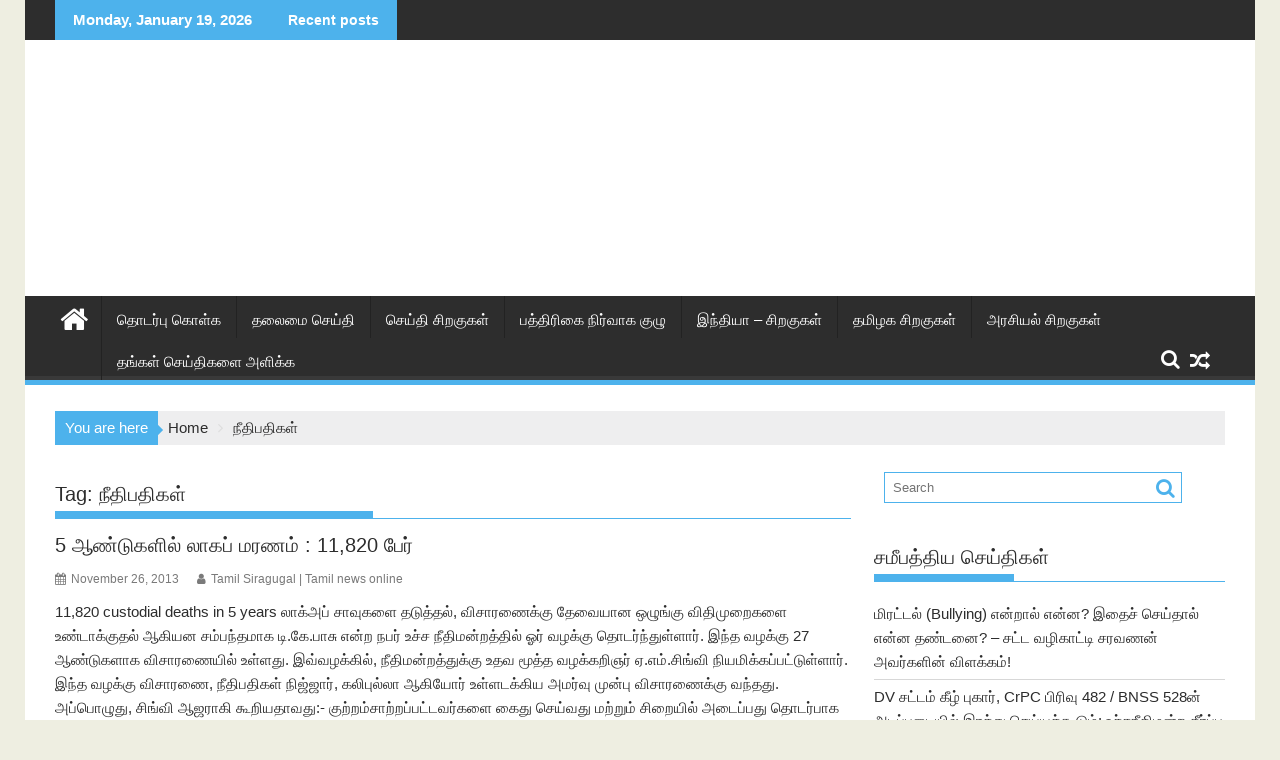

--- FILE ---
content_type: text/html; charset=UTF-8
request_url: https://www.tamilsiragugal.com/news-Blog/%E0%AE%A8%E0%AF%80%E0%AE%A4%E0%AE%BF%E0%AE%AA%E0%AE%A4%E0%AE%BF%E0%AE%95%E0%AE%B3%E0%AF%8D
body_size: 18777
content:
<!DOCTYPE html><html lang="en-US"><head><script data-no-optimize="1">var litespeed_docref=sessionStorage.getItem("litespeed_docref");litespeed_docref&&(Object.defineProperty(document,"referrer",{get:function(){return litespeed_docref}}),sessionStorage.removeItem("litespeed_docref"));</script> <meta charset="UTF-8"><meta name="viewport" content="width=device-width, initial-scale=1"><link rel="profile" href="http://gmpg.org/xfn/11"><link rel="pingback" href="https://www.tamilsiragugal.com/xmlrpc.php"><meta name='robots' content='index, follow, max-image-preview:large, max-snippet:-1, max-video-preview:-1' /><title>நீதிபதிகள் | Tamil Siragugal: Tamil News blog | தமிழ் செய்தி சிறகுகள்</title><link rel="canonical" href="https://www.tamilsiragugal.com/news-Blog/நீதிபதிகள்" /><meta property="og:locale" content="en_US" /><meta property="og:type" content="article" /><meta property="og:title" content="நீதிபதிகள் | Tamil Siragugal: Tamil News blog | தமிழ் செய்தி சிறகுகள்" /><meta property="og:url" content="https://www.tamilsiragugal.com/news-Blog/நீதிபதிகள்" /><meta property="og:site_name" content="Tamil Siragugal: Tamil News blog | தமிழ் செய்தி சிறகுகள்" /><meta name="twitter:card" content="summary_large_image" /><meta name="twitter:site" content="@tamilsiragugal" /> <script type="application/ld+json" class="yoast-schema-graph">{"@context":"https://schema.org","@graph":[{"@type":"CollectionPage","@id":"https://www.tamilsiragugal.com/news-Blog/%e0%ae%a8%e0%af%80%e0%ae%a4%e0%ae%bf%e0%ae%aa%e0%ae%a4%e0%ae%bf%e0%ae%95%e0%ae%b3%e0%af%8d","url":"https://www.tamilsiragugal.com/news-Blog/%e0%ae%a8%e0%af%80%e0%ae%a4%e0%ae%bf%e0%ae%aa%e0%ae%a4%e0%ae%bf%e0%ae%95%e0%ae%b3%e0%af%8d","name":"நீதிபதிகள் | Tamil Siragugal: Tamil News blog | தமிழ் செய்தி சிறகுகள்","isPartOf":{"@id":"https://www.tamilsiragugal.com/#website"},"breadcrumb":{"@id":"https://www.tamilsiragugal.com/news-Blog/%e0%ae%a8%e0%af%80%e0%ae%a4%e0%ae%bf%e0%ae%aa%e0%ae%a4%e0%ae%bf%e0%ae%95%e0%ae%b3%e0%af%8d#breadcrumb"},"inLanguage":"en-US"},{"@type":"BreadcrumbList","@id":"https://www.tamilsiragugal.com/news-Blog/%e0%ae%a8%e0%af%80%e0%ae%a4%e0%ae%bf%e0%ae%aa%e0%ae%a4%e0%ae%bf%e0%ae%95%e0%ae%b3%e0%af%8d#breadcrumb","itemListElement":[{"@type":"ListItem","position":1,"name":"இன்றைய தமிழ் செய்திகள் | தமிழ் சிறகுகள் |","item":"https://www.tamilsiragugal.com/"},{"@type":"ListItem","position":2,"name":"நீதிபதிகள்"}]},{"@type":"WebSite","@id":"https://www.tamilsiragugal.com/#website","url":"https://www.tamilsiragugal.com/","name":"Tamil Siragugal: Tamil News blog | தமிழ் செய்தி சிறகுகள்","description":"Tamil News online daily, தற்போதைய தினசரி தமிழ் செய்தி சிறகுகள்","publisher":{"@id":"https://www.tamilsiragugal.com/#organization"},"potentialAction":[{"@type":"SearchAction","target":{"@type":"EntryPoint","urlTemplate":"https://www.tamilsiragugal.com/?s={search_term_string}"},"query-input":{"@type":"PropertyValueSpecification","valueRequired":true,"valueName":"search_term_string"}}],"inLanguage":"en-US"},{"@type":"Organization","@id":"https://www.tamilsiragugal.com/#organization","name":"Tamil Siragugal","url":"https://www.tamilsiragugal.com/","logo":{"@type":"ImageObject","inLanguage":"en-US","@id":"https://www.tamilsiragugal.com/#/schema/logo/image/","url":"https://i0.wp.com/www.tamilsiragugal.com/wp-content/uploads/2018/02/chiragugal1.jpg?fit=215%2C128&ssl=1","contentUrl":"https://i0.wp.com/www.tamilsiragugal.com/wp-content/uploads/2018/02/chiragugal1.jpg?fit=215%2C128&ssl=1","width":215,"height":128,"caption":"Tamil Siragugal"},"image":{"@id":"https://www.tamilsiragugal.com/#/schema/logo/image/"},"sameAs":["https://www.facebook.com/TamilSiragugal/","https://x.com/tamilsiragugal"]}]}</script> <link rel='dns-prefetch' href='//fonts.googleapis.com' /><link rel="alternate" type="application/rss+xml" title="Tamil Siragugal: Tamil News blog | தமிழ் செய்தி சிறகுகள் &raquo; Feed" href="https://www.tamilsiragugal.com/feed" /><link rel="alternate" type="application/rss+xml" title="Tamil Siragugal: Tamil News blog | தமிழ் செய்தி சிறகுகள் &raquo; Comments Feed" href="https://www.tamilsiragugal.com/comments/feed" /><link rel="alternate" type="application/rss+xml" title="Tamil Siragugal: Tamil News blog | தமிழ் செய்தி சிறகுகள் &raquo; நீதிபதிகள் Tag Feed" href="https://www.tamilsiragugal.com/news-Blog/%e0%ae%a8%e0%af%80%e0%ae%a4%e0%ae%bf%e0%ae%aa%e0%ae%a4%e0%ae%bf%e0%ae%95%e0%ae%b3%e0%af%8d/feed" /><style>.lazyload,
			.lazyloading {
				max-width: 100%;
			}</style><style id='wp-img-auto-sizes-contain-inline-css' type='text/css'>img:is([sizes=auto i],[sizes^="auto," i]){contain-intrinsic-size:3000px 1500px}
/*# sourceURL=wp-img-auto-sizes-contain-inline-css */</style><link data-optimized="2" rel="stylesheet" href="https://www.tamilsiragugal.com/wp-content/litespeed/css/9e5b16075f86fc5f7dd03ff3530203d4.css?ver=1f096" /><style id='wp-block-embed-inline-css' type='text/css'>.wp-block-embed.alignleft,.wp-block-embed.alignright,.wp-block[data-align=left]>[data-type="core/embed"],.wp-block[data-align=right]>[data-type="core/embed"]{max-width:360px;width:100%}.wp-block-embed.alignleft .wp-block-embed__wrapper,.wp-block-embed.alignright .wp-block-embed__wrapper,.wp-block[data-align=left]>[data-type="core/embed"] .wp-block-embed__wrapper,.wp-block[data-align=right]>[data-type="core/embed"] .wp-block-embed__wrapper{min-width:280px}.wp-block-cover .wp-block-embed{min-height:240px;min-width:320px}.wp-block-embed{overflow-wrap:break-word}.wp-block-embed :where(figcaption){margin-bottom:1em;margin-top:.5em}.wp-block-embed iframe{max-width:100%}.wp-block-embed__wrapper{position:relative}.wp-embed-responsive .wp-has-aspect-ratio .wp-block-embed__wrapper:before{content:"";display:block;padding-top:50%}.wp-embed-responsive .wp-has-aspect-ratio iframe{bottom:0;height:100%;left:0;position:absolute;right:0;top:0;width:100%}.wp-embed-responsive .wp-embed-aspect-21-9 .wp-block-embed__wrapper:before{padding-top:42.85%}.wp-embed-responsive .wp-embed-aspect-18-9 .wp-block-embed__wrapper:before{padding-top:50%}.wp-embed-responsive .wp-embed-aspect-16-9 .wp-block-embed__wrapper:before{padding-top:56.25%}.wp-embed-responsive .wp-embed-aspect-4-3 .wp-block-embed__wrapper:before{padding-top:75%}.wp-embed-responsive .wp-embed-aspect-1-1 .wp-block-embed__wrapper:before{padding-top:100%}.wp-embed-responsive .wp-embed-aspect-9-16 .wp-block-embed__wrapper:before{padding-top:177.77%}.wp-embed-responsive .wp-embed-aspect-1-2 .wp-block-embed__wrapper:before{padding-top:200%}
/*# sourceURL=https://www.tamilsiragugal.com/wp-includes/blocks/embed/style.min.css */</style><style id='wp-block-embed-theme-inline-css' type='text/css'>.wp-block-embed :where(figcaption){color:#555;font-size:13px;text-align:center}.is-dark-theme .wp-block-embed :where(figcaption){color:#ffffffa6}.wp-block-embed{margin:0 0 1em}
/*# sourceURL=https://www.tamilsiragugal.com/wp-includes/blocks/embed/theme.min.css */</style><style id='global-styles-inline-css' type='text/css'>:root{--wp--preset--aspect-ratio--square: 1;--wp--preset--aspect-ratio--4-3: 4/3;--wp--preset--aspect-ratio--3-4: 3/4;--wp--preset--aspect-ratio--3-2: 3/2;--wp--preset--aspect-ratio--2-3: 2/3;--wp--preset--aspect-ratio--16-9: 16/9;--wp--preset--aspect-ratio--9-16: 9/16;--wp--preset--color--black: #000000;--wp--preset--color--cyan-bluish-gray: #abb8c3;--wp--preset--color--white: #ffffff;--wp--preset--color--pale-pink: #f78da7;--wp--preset--color--vivid-red: #cf2e2e;--wp--preset--color--luminous-vivid-orange: #ff6900;--wp--preset--color--luminous-vivid-amber: #fcb900;--wp--preset--color--light-green-cyan: #7bdcb5;--wp--preset--color--vivid-green-cyan: #00d084;--wp--preset--color--pale-cyan-blue: #8ed1fc;--wp--preset--color--vivid-cyan-blue: #0693e3;--wp--preset--color--vivid-purple: #9b51e0;--wp--preset--gradient--vivid-cyan-blue-to-vivid-purple: linear-gradient(135deg,rgb(6,147,227) 0%,rgb(155,81,224) 100%);--wp--preset--gradient--light-green-cyan-to-vivid-green-cyan: linear-gradient(135deg,rgb(122,220,180) 0%,rgb(0,208,130) 100%);--wp--preset--gradient--luminous-vivid-amber-to-luminous-vivid-orange: linear-gradient(135deg,rgb(252,185,0) 0%,rgb(255,105,0) 100%);--wp--preset--gradient--luminous-vivid-orange-to-vivid-red: linear-gradient(135deg,rgb(255,105,0) 0%,rgb(207,46,46) 100%);--wp--preset--gradient--very-light-gray-to-cyan-bluish-gray: linear-gradient(135deg,rgb(238,238,238) 0%,rgb(169,184,195) 100%);--wp--preset--gradient--cool-to-warm-spectrum: linear-gradient(135deg,rgb(74,234,220) 0%,rgb(151,120,209) 20%,rgb(207,42,186) 40%,rgb(238,44,130) 60%,rgb(251,105,98) 80%,rgb(254,248,76) 100%);--wp--preset--gradient--blush-light-purple: linear-gradient(135deg,rgb(255,206,236) 0%,rgb(152,150,240) 100%);--wp--preset--gradient--blush-bordeaux: linear-gradient(135deg,rgb(254,205,165) 0%,rgb(254,45,45) 50%,rgb(107,0,62) 100%);--wp--preset--gradient--luminous-dusk: linear-gradient(135deg,rgb(255,203,112) 0%,rgb(199,81,192) 50%,rgb(65,88,208) 100%);--wp--preset--gradient--pale-ocean: linear-gradient(135deg,rgb(255,245,203) 0%,rgb(182,227,212) 50%,rgb(51,167,181) 100%);--wp--preset--gradient--electric-grass: linear-gradient(135deg,rgb(202,248,128) 0%,rgb(113,206,126) 100%);--wp--preset--gradient--midnight: linear-gradient(135deg,rgb(2,3,129) 0%,rgb(40,116,252) 100%);--wp--preset--font-size--small: 13px;--wp--preset--font-size--medium: 20px;--wp--preset--font-size--large: 36px;--wp--preset--font-size--x-large: 42px;--wp--preset--spacing--20: 0.44rem;--wp--preset--spacing--30: 0.67rem;--wp--preset--spacing--40: 1rem;--wp--preset--spacing--50: 1.5rem;--wp--preset--spacing--60: 2.25rem;--wp--preset--spacing--70: 3.38rem;--wp--preset--spacing--80: 5.06rem;--wp--preset--shadow--natural: 6px 6px 9px rgba(0, 0, 0, 0.2);--wp--preset--shadow--deep: 12px 12px 50px rgba(0, 0, 0, 0.4);--wp--preset--shadow--sharp: 6px 6px 0px rgba(0, 0, 0, 0.2);--wp--preset--shadow--outlined: 6px 6px 0px -3px rgb(255, 255, 255), 6px 6px rgb(0, 0, 0);--wp--preset--shadow--crisp: 6px 6px 0px rgb(0, 0, 0);}:where(.is-layout-flex){gap: 0.5em;}:where(.is-layout-grid){gap: 0.5em;}body .is-layout-flex{display: flex;}.is-layout-flex{flex-wrap: wrap;align-items: center;}.is-layout-flex > :is(*, div){margin: 0;}body .is-layout-grid{display: grid;}.is-layout-grid > :is(*, div){margin: 0;}:where(.wp-block-columns.is-layout-flex){gap: 2em;}:where(.wp-block-columns.is-layout-grid){gap: 2em;}:where(.wp-block-post-template.is-layout-flex){gap: 1.25em;}:where(.wp-block-post-template.is-layout-grid){gap: 1.25em;}.has-black-color{color: var(--wp--preset--color--black) !important;}.has-cyan-bluish-gray-color{color: var(--wp--preset--color--cyan-bluish-gray) !important;}.has-white-color{color: var(--wp--preset--color--white) !important;}.has-pale-pink-color{color: var(--wp--preset--color--pale-pink) !important;}.has-vivid-red-color{color: var(--wp--preset--color--vivid-red) !important;}.has-luminous-vivid-orange-color{color: var(--wp--preset--color--luminous-vivid-orange) !important;}.has-luminous-vivid-amber-color{color: var(--wp--preset--color--luminous-vivid-amber) !important;}.has-light-green-cyan-color{color: var(--wp--preset--color--light-green-cyan) !important;}.has-vivid-green-cyan-color{color: var(--wp--preset--color--vivid-green-cyan) !important;}.has-pale-cyan-blue-color{color: var(--wp--preset--color--pale-cyan-blue) !important;}.has-vivid-cyan-blue-color{color: var(--wp--preset--color--vivid-cyan-blue) !important;}.has-vivid-purple-color{color: var(--wp--preset--color--vivid-purple) !important;}.has-black-background-color{background-color: var(--wp--preset--color--black) !important;}.has-cyan-bluish-gray-background-color{background-color: var(--wp--preset--color--cyan-bluish-gray) !important;}.has-white-background-color{background-color: var(--wp--preset--color--white) !important;}.has-pale-pink-background-color{background-color: var(--wp--preset--color--pale-pink) !important;}.has-vivid-red-background-color{background-color: var(--wp--preset--color--vivid-red) !important;}.has-luminous-vivid-orange-background-color{background-color: var(--wp--preset--color--luminous-vivid-orange) !important;}.has-luminous-vivid-amber-background-color{background-color: var(--wp--preset--color--luminous-vivid-amber) !important;}.has-light-green-cyan-background-color{background-color: var(--wp--preset--color--light-green-cyan) !important;}.has-vivid-green-cyan-background-color{background-color: var(--wp--preset--color--vivid-green-cyan) !important;}.has-pale-cyan-blue-background-color{background-color: var(--wp--preset--color--pale-cyan-blue) !important;}.has-vivid-cyan-blue-background-color{background-color: var(--wp--preset--color--vivid-cyan-blue) !important;}.has-vivid-purple-background-color{background-color: var(--wp--preset--color--vivid-purple) !important;}.has-black-border-color{border-color: var(--wp--preset--color--black) !important;}.has-cyan-bluish-gray-border-color{border-color: var(--wp--preset--color--cyan-bluish-gray) !important;}.has-white-border-color{border-color: var(--wp--preset--color--white) !important;}.has-pale-pink-border-color{border-color: var(--wp--preset--color--pale-pink) !important;}.has-vivid-red-border-color{border-color: var(--wp--preset--color--vivid-red) !important;}.has-luminous-vivid-orange-border-color{border-color: var(--wp--preset--color--luminous-vivid-orange) !important;}.has-luminous-vivid-amber-border-color{border-color: var(--wp--preset--color--luminous-vivid-amber) !important;}.has-light-green-cyan-border-color{border-color: var(--wp--preset--color--light-green-cyan) !important;}.has-vivid-green-cyan-border-color{border-color: var(--wp--preset--color--vivid-green-cyan) !important;}.has-pale-cyan-blue-border-color{border-color: var(--wp--preset--color--pale-cyan-blue) !important;}.has-vivid-cyan-blue-border-color{border-color: var(--wp--preset--color--vivid-cyan-blue) !important;}.has-vivid-purple-border-color{border-color: var(--wp--preset--color--vivid-purple) !important;}.has-vivid-cyan-blue-to-vivid-purple-gradient-background{background: var(--wp--preset--gradient--vivid-cyan-blue-to-vivid-purple) !important;}.has-light-green-cyan-to-vivid-green-cyan-gradient-background{background: var(--wp--preset--gradient--light-green-cyan-to-vivid-green-cyan) !important;}.has-luminous-vivid-amber-to-luminous-vivid-orange-gradient-background{background: var(--wp--preset--gradient--luminous-vivid-amber-to-luminous-vivid-orange) !important;}.has-luminous-vivid-orange-to-vivid-red-gradient-background{background: var(--wp--preset--gradient--luminous-vivid-orange-to-vivid-red) !important;}.has-very-light-gray-to-cyan-bluish-gray-gradient-background{background: var(--wp--preset--gradient--very-light-gray-to-cyan-bluish-gray) !important;}.has-cool-to-warm-spectrum-gradient-background{background: var(--wp--preset--gradient--cool-to-warm-spectrum) !important;}.has-blush-light-purple-gradient-background{background: var(--wp--preset--gradient--blush-light-purple) !important;}.has-blush-bordeaux-gradient-background{background: var(--wp--preset--gradient--blush-bordeaux) !important;}.has-luminous-dusk-gradient-background{background: var(--wp--preset--gradient--luminous-dusk) !important;}.has-pale-ocean-gradient-background{background: var(--wp--preset--gradient--pale-ocean) !important;}.has-electric-grass-gradient-background{background: var(--wp--preset--gradient--electric-grass) !important;}.has-midnight-gradient-background{background: var(--wp--preset--gradient--midnight) !important;}.has-small-font-size{font-size: var(--wp--preset--font-size--small) !important;}.has-medium-font-size{font-size: var(--wp--preset--font-size--medium) !important;}.has-large-font-size{font-size: var(--wp--preset--font-size--large) !important;}.has-x-large-font-size{font-size: var(--wp--preset--font-size--x-large) !important;}
/*# sourceURL=global-styles-inline-css */</style><style id='classic-theme-styles-inline-css' type='text/css'>/*! This file is auto-generated */
.wp-block-button__link{color:#fff;background-color:#32373c;border-radius:9999px;box-shadow:none;text-decoration:none;padding:calc(.667em + 2px) calc(1.333em + 2px);font-size:1.125em}.wp-block-file__button{background:#32373c;color:#fff;text-decoration:none}
/*# sourceURL=/wp-includes/css/classic-themes.min.css */</style><style id='supermag-style-inline-css' type='text/css'>mark,
            .comment-form .form-submit input,
            .read-more,
            .bn-title,
            .home-icon.front_page_on,
            .header-wrapper .menu li:hover > a,
            .header-wrapper .menu > li.current-menu-item a,
            .header-wrapper .menu > li.current-menu-parent a,
            .header-wrapper .menu > li.current_page_parent a,
            .header-wrapper .menu > li.current_page_ancestor a,
            .header-wrapper .menu > li.current-menu-item > a:before,
            .header-wrapper .menu > li.current-menu-parent > a:before,
            .header-wrapper .menu > li.current_page_parent > a:before,
            .header-wrapper .menu > li.current_page_ancestor > a:before,
            .header-wrapper .main-navigation ul ul.sub-menu li:hover > a,
            .header-wrapper .main-navigation ul ul.children li:hover > a,
            .slider-section .cat-links a,
            .featured-desc .below-entry-meta .cat-links a,
            #calendar_wrap #wp-calendar #today,
            #calendar_wrap #wp-calendar #today a,
            .wpcf7-form input.wpcf7-submit:hover,
            .breadcrumb{
                background: #4db2ec;
            }
        
            a:hover,
            .screen-reader-text:focus,
            .bn-content a:hover,
            .socials a:hover,
            .site-title a,
            .search-block input#menu-search,
            .widget_search input#s,
            .search-block #searchsubmit,
            .widget_search #searchsubmit,
            .footer-sidebar .featured-desc .above-entry-meta a:hover,
            .slider-section .slide-title:hover,
            .besides-slider .post-title a:hover,
            .slider-feature-wrap a:hover,
            .slider-section .bx-controls-direction a,
            .besides-slider .beside-post:hover .beside-caption,
            .besides-slider .beside-post:hover .beside-caption a:hover,
            .featured-desc .above-entry-meta span:hover,
            .posted-on a:hover,
            .cat-links a:hover,
            .comments-link a:hover,
            .edit-link a:hover,
            .tags-links a:hover,
            .byline a:hover,
            .nav-links a:hover,
            #supermag-breadcrumbs a:hover,
            .wpcf7-form input.wpcf7-submit,
             .woocommerce nav.woocommerce-pagination ul li a:focus, 
             .woocommerce nav.woocommerce-pagination ul li a:hover, 
             .woocommerce nav.woocommerce-pagination ul li span.current{
                color: #4db2ec;
            }
            .search-block input#menu-search,
            .widget_search input#s,
            .tagcloud a{
                border: 1px solid #4db2ec;
            }
            .footer-wrapper .border,
            .nav-links .nav-previous a:hover,
            .nav-links .nav-next a:hover{
                border-top: 1px solid #4db2ec;
            }
             .besides-slider .beside-post{
                border-bottom: 3px solid #4db2ec;
            }
            .widget-title,
            .footer-wrapper,
            .page-header .page-title,
            .single .entry-header .entry-title,
            .page .entry-header .entry-title{
                border-bottom: 1px solid #4db2ec;
            }
            .widget-title:before,
            .page-header .page-title:before,
            .single .entry-header .entry-title:before,
            .page .entry-header .entry-title:before {
                border-bottom: 7px solid #4db2ec;
            }
           .wpcf7-form input.wpcf7-submit,
            article.post.sticky{
                border: 2px solid #4db2ec;
            }
           .breadcrumb::after {
                border-left: 5px solid #4db2ec;
            }
           .rtl .breadcrumb::after {
                border-right: 5px solid #4db2ec;
                border-left:medium none;
            }
           .header-wrapper #site-navigation{
                border-bottom: 5px solid #4db2ec;
            }
           @media screen and (max-width:992px){
                .slicknav_btn.slicknav_open{
                    border: 1px solid #4db2ec;
                }
                 .header-wrapper .main-navigation ul ul.sub-menu li:hover > a,
                 .header-wrapper .main-navigation ul ul.children li:hover > a
                 {
                         background: #2d2d2d;
                 }
                .slicknav_btn.slicknav_open:before{
                    background: #4db2ec;
                    box-shadow: 0 6px 0 0 #4db2ec, 0 12px 0 0 #4db2ec;
                }
                .slicknav_nav li:hover > a,
                .slicknav_nav li.current-menu-ancestor a,
                .slicknav_nav li.current-menu-item  > a,
                .slicknav_nav li.current_page_item a,
                .slicknav_nav li.current_page_item .slicknav_item span,
                .slicknav_nav li .slicknav_item:hover a{
                    color: #4db2ec;
                }
            }
                    .cat-links .at-cat-item-1{
                    background: #4db2ec!important;
                    color : #fff!important;
                    }
                    
                    .cat-links .at-cat-item-1:hover{
                    background: #2d2d2d!important;
                    color : #fff!important;
                    }
                    
                    .cat-links .at-cat-item-2{
                    background: #4db2ec!important;
                    color : #fff!important;
                    }
                    
                    .cat-links .at-cat-item-2:hover{
                    background: #2d2d2d!important;
                    color : #fff!important;
                    }
                    
                    .cat-links .at-cat-item-3{
                    background: #4db2ec!important;
                    color : #fff!important;
                    }
                    
                    .cat-links .at-cat-item-3:hover{
                    background: #2d2d2d!important;
                    color : #fff!important;
                    }
                    
                    .cat-links .at-cat-item-4{
                    background: #4db2ec!important;
                    color : #fff!important;
                    }
                    
                    .cat-links .at-cat-item-4:hover{
                    background: #2d2d2d!important;
                    color : #fff!important;
                    }
                    
                    .cat-links .at-cat-item-5{
                    background: #4db2ec!important;
                    color : #fff!important;
                    }
                    
                    .cat-links .at-cat-item-5:hover{
                    background: #2d2d2d!important;
                    color : #fff!important;
                    }
                    
                    .cat-links .at-cat-item-9{
                    background: #4db2ec!important;
                    color : #fff!important;
                    }
                    
                    .cat-links .at-cat-item-9:hover{
                    background: #2d2d2d!important;
                    color : #fff!important;
                    }
                    
                    .cat-links .at-cat-item-14{
                    background: #4db2ec!important;
                    color : #fff!important;
                    }
                    
                    .cat-links .at-cat-item-14:hover{
                    background: #2d2d2d!important;
                    color : #fff!important;
                    }
                    
                    .cat-links .at-cat-item-15{
                    background: #4db2ec!important;
                    color : #fff!important;
                    }
                    
                    .cat-links .at-cat-item-15:hover{
                    background: #2d2d2d!important;
                    color : #fff!important;
                    }
                    
                    .cat-links .at-cat-item-16{
                    background: #4db2ec!important;
                    color : #fff!important;
                    }
                    
                    .cat-links .at-cat-item-16:hover{
                    background: #2d2d2d!important;
                    color : #fff!important;
                    }
                    
                    .cat-links .at-cat-item-17{
                    background: #4db2ec!important;
                    color : #fff!important;
                    }
                    
                    .cat-links .at-cat-item-17:hover{
                    background: #2d2d2d!important;
                    color : #fff!important;
                    }
                    
                    .cat-links .at-cat-item-22{
                    background: #4db2ec!important;
                    color : #fff!important;
                    }
                    
                    .cat-links .at-cat-item-22:hover{
                    background: #2d2d2d!important;
                    color : #fff!important;
                    }
                    
                    .cat-links .at-cat-item-58{
                    background: #4db2ec!important;
                    color : #fff!important;
                    }
                    
                    .cat-links .at-cat-item-58:hover{
                    background: #2d2d2d!important;
                    color : #fff!important;
                    }
                    
                    .cat-links .at-cat-item-59{
                    background: #4db2ec!important;
                    color : #fff!important;
                    }
                    
                    .cat-links .at-cat-item-59:hover{
                    background: #2d2d2d!important;
                    color : #fff!important;
                    }
                    
                    .cat-links .at-cat-item-128{
                    background: #4db2ec!important;
                    color : #fff!important;
                    }
                    
                    .cat-links .at-cat-item-128:hover{
                    background: #2d2d2d!important;
                    color : #fff!important;
                    }
                    
                    .cat-links .at-cat-item-133{
                    background: #4db2ec!important;
                    color : #fff!important;
                    }
                    
                    .cat-links .at-cat-item-133:hover{
                    background: #2d2d2d!important;
                    color : #fff!important;
                    }
                    
                    .cat-links .at-cat-item-341{
                    background: #4db2ec!important;
                    color : #fff!important;
                    }
                    
                    .cat-links .at-cat-item-341:hover{
                    background: #2d2d2d!important;
                    color : #fff!important;
                    }
                    
                    .cat-links .at-cat-item-446{
                    background: #4db2ec!important;
                    color : #fff!important;
                    }
                    
                    .cat-links .at-cat-item-446:hover{
                    background: #2d2d2d!important;
                    color : #fff!important;
                    }
                    
                    .cat-links .at-cat-item-573{
                    background: #4db2ec!important;
                    color : #fff!important;
                    }
                    
                    .cat-links .at-cat-item-573:hover{
                    background: #2d2d2d!important;
                    color : #fff!important;
                    }
                    
                    .cat-links .at-cat-item-783{
                    background: #4db2ec!important;
                    color : #fff!important;
                    }
                    
                    .cat-links .at-cat-item-783:hover{
                    background: #2d2d2d!important;
                    color : #fff!important;
                    }
                    
                    .cat-links .at-cat-item-831{
                    background: #4db2ec!important;
                    color : #fff!important;
                    }
                    
                    .cat-links .at-cat-item-831:hover{
                    background: #2d2d2d!important;
                    color : #fff!important;
                    }
                    
                    .cat-links .at-cat-item-1408{
                    background: #4db2ec!important;
                    color : #fff!important;
                    }
                    
                    .cat-links .at-cat-item-1408:hover{
                    background: #2d2d2d!important;
                    color : #fff!important;
                    }
                    
                    .cat-links .at-cat-item-1671{
                    background: #4db2ec!important;
                    color : #fff!important;
                    }
                    
                    .cat-links .at-cat-item-1671:hover{
                    background: #2d2d2d!important;
                    color : #fff!important;
                    }
                    
                    .cat-links .at-cat-item-1719{
                    background: #4db2ec!important;
                    color : #fff!important;
                    }
                    
                    .cat-links .at-cat-item-1719:hover{
                    background: #2d2d2d!important;
                    color : #fff!important;
                    }
                    
                    .cat-links .at-cat-item-1907{
                    background: #4db2ec!important;
                    color : #fff!important;
                    }
                    
                    .cat-links .at-cat-item-1907:hover{
                    background: #2d2d2d!important;
                    color : #fff!important;
                    }
                    
                    .cat-links .at-cat-item-2548{
                    background: #4db2ec!important;
                    color : #fff!important;
                    }
                    
                    .cat-links .at-cat-item-2548:hover{
                    background: #2d2d2d!important;
                    color : #fff!important;
                    }
                    
/*# sourceURL=supermag-style-inline-css */</style> <script type="litespeed/javascript" data-src="https://www.tamilsiragugal.com/wp-includes/js/jquery/jquery.min.js" id="jquery-core-js"></script> <link rel="https://api.w.org/" href="https://www.tamilsiragugal.com/wp-json/" /><link rel="alternate" title="JSON" type="application/json" href="https://www.tamilsiragugal.com/wp-json/wp/v2/tags/2155" /><link rel="EditURI" type="application/rsd+xml" title="RSD" href="https://www.tamilsiragugal.com/xmlrpc.php?rsd" /><meta name="generator" content="WordPress 6.9" /> <script type="litespeed/javascript">document.documentElement.className=document.documentElement.className.replace('no-js','js')</script> <style>.no-js img.lazyload {
				display: none;
			}

			figure.wp-block-image img.lazyloading {
				min-width: 150px;
			}

			.lazyload,
			.lazyloading {
				--smush-placeholder-width: 100px;
				--smush-placeholder-aspect-ratio: 1/1;
				width: var(--smush-image-width, var(--smush-placeholder-width)) !important;
				aspect-ratio: var(--smush-image-aspect-ratio, var(--smush-placeholder-aspect-ratio)) !important;
			}

						.lazyload, .lazyloading {
				opacity: 0;
			}

			.lazyloaded {
				opacity: 1;
				transition: opacity 400ms;
				transition-delay: 0ms;
			}</style><link rel="icon" href="https://www.tamilsiragugal.com/wp-content/uploads/2020/09/cropped-தமிழ்-சிறகுகள்-32x32.jpg" sizes="32x32" /><link rel="icon" href="https://www.tamilsiragugal.com/wp-content/uploads/2020/09/cropped-தமிழ்-சிறகுகள்-192x192.jpg" sizes="192x192" /><link rel="apple-touch-icon" href="https://www.tamilsiragugal.com/wp-content/uploads/2020/09/cropped-தமிழ்-சிறகுகள்-180x180.jpg" /><meta name="msapplication-TileImage" content="https://www.tamilsiragugal.com/wp-content/uploads/2020/09/cropped-தமிழ்-சிறகுகள்-270x270.jpg" /></head><body class="archive tag tag-2155 wp-custom-logo wp-theme-supermag boxed-layout single-large-image blog-disable-image-zoom left-logo-right-ainfo right-sidebar at-sticky-sidebar group-blog"><div id="page" class="hfeed site">
<a class="skip-link screen-reader-text" href="#content" title="link">Skip to content</a><header id="masthead" class="site-header" role="banner"><div class="top-header-section clearfix"><div class="wrapper"><div class="header-latest-posts float-left bn-title">Monday, January 19, 2026</div><div class="header-latest-posts bn-wrapper float-left"><div class="bn-title">
Recent posts</div><ul class="duper-bn"><li class="bn-content">
<a href="https://www.tamilsiragugal.com/News/29471" title="மிரட்டல் (Bullying) என்றால் என்ன? இதைச் செய்தால் என்ன தண்டனை? - சட்ட வழிகாட்டி சரவணன் அவர்களின் விளக்கம்!">
மிரட்டல் (Bullying) என்றால் என்ன? இதைச் செய்தால் என்ன தண்டனை? - சட்ட வழிகாட்டி சரவணன் அவர்களின் விளக்கம்!											</a></li><li class="bn-content">
<a href="https://www.tamilsiragugal.com/News/29458" title="DV சட்டம் கீழ் புகார், CrPC பிரிவு 482 / BNSS 528ன் அடிப்படையில் இரத்து செய்யக்கூடும்: உச்சநீதிமன்ற தீர்ப்பு">
DV சட்டம் கீழ் புகார், CrPC பிரிவு 482 / BNSS 528ன் அடிப்படையில் இரத்து செய்யக்கூடும்: உச்சநீதிமன்ற தீர்ப்பு											</a></li><li class="bn-content">
<a href="https://www.tamilsiragugal.com/News/29435" title="பெண்கள் கைது மற்றும் சட்டத் தடைகள்: சென்னை உயர்நீதிமன்றத் தீர்ப்பு">
பெண்கள் கைது மற்றும் சட்டத் தடைகள்: சென்னை உயர்நீதிமன்றத் தீர்ப்பு											</a></li><li class="bn-content">
<a href="https://www.tamilsiragugal.com/News/29425" title="அதிர்ச்சி: அண்ணா பல்கலைக்கழகத்தில் 2000 ஆசிரியர்கள் மீது நடவடிக்கை!">
அதிர்ச்சி: அண்ணா பல்கலைக்கழகத்தில் 2000 ஆசிரியர்கள் மீது நடவடிக்கை!											</a></li><li class="bn-content">
<a href="https://www.tamilsiragugal.com/News/29410" title="எழும்பூர் நீதிமன்றத்தில் வழக்கறிஞர்களுக்குள் சண்டை: ஐந்து பேருக்கு காயம்!">
எழும்பூர் நீதிமன்றத்தில் வழக்கறிஞர்களுக்குள் சண்டை: ஐந்து பேருக்கு காயம்!											</a></li></ul></div><div class="right-header float-right"></div></div></div><div class="header-wrapper clearfix"><div class="header-container"><div class="wrapper"><div class="site-branding clearfix"><div class="site-logo float-left">
<a href="https://www.tamilsiragugal.com/" class="custom-logo-link" rel="home"><img width="215" height="128" data-src="https://www.tamilsiragugal.com/wp-content/uploads/2018/02/chiragugal1.jpg" class="custom-logo lazyload" alt="இன்றைய தமிழ் செய்திகள் | Tamil Siragugal | தமிழ் சிறகுகள் |" decoding="async" src="[data-uri]" style="--smush-placeholder-width: 215px; --smush-placeholder-aspect-ratio: 215/128;" /></a></div><div class="header-ainfo float-right">
<a href="https://api.whatsapp.com/send/?phone=919994287060" target="_blank">
<img data-src="http://tamilsiragugal.com/wp-content/uploads/2020/08/Lawyers-Advocates-Attorneys-Legal-Advice.jpg" src="[data-uri]" class="lazyload">
</a></div><div class="clearfix"></div></div></div><nav id="site-navigation" class="main-navigation supermag-enable-sticky-menu clearfix" role="navigation"><div class="header-main-menu wrapper clearfix"><div class="home-icon">
<a href="https://www.tamilsiragugal.com/" title="Tamil Siragugal: Tamil News blog | தமிழ் செய்தி சிறகுகள்"><i class="fa fa-home"></i></a></div><div class="acmethemes-nav"><ul id="menu-menu-1" class="menu"><li id="menu-item-11430" class="menu-item menu-item-type-post_type menu-item-object-page menu-item-11430"><a href="https://www.tamilsiragugal.com/contact-us">தொடர்பு கொள்க</a></li><li id="menu-item-11428" class="menu-item menu-item-type-custom menu-item-object-custom menu-item-11428"><a href="http://tamilsiragugal.com/">தலைமை செய்தி</a></li><li id="menu-item-11436" class="menu-item menu-item-type-taxonomy menu-item-object-category menu-item-11436"><a href="https://www.tamilsiragugal.com/News-online/all-news-tamilnadu-chennai-tamil-india-world">செய்தி சிறகுகள்</a></li><li id="menu-item-11434" class="menu-item menu-item-type-post_type menu-item-object-page menu-item-11434"><a href="https://www.tamilsiragugal.com/administrator">பத்திரிகை நிர்வாக குழு</a></li><li id="menu-item-11437" class="menu-item menu-item-type-taxonomy menu-item-object-category menu-item-11437"><a href="https://www.tamilsiragugal.com/News-online/india">இந்தியா &#8211; சிறகுகள்</a></li><li id="menu-item-11438" class="menu-item menu-item-type-taxonomy menu-item-object-category menu-item-11438"><a href="https://www.tamilsiragugal.com/News-online/tamil-nadu">தமிழக சிறகுகள்</a></li><li id="menu-item-11439" class="menu-item menu-item-type-taxonomy menu-item-object-category menu-item-11439"><a href="https://www.tamilsiragugal.com/News-online/politics-tamilnadu-india-europe-srilanka-usa-europe">அரசியல் சிறகுகள்</a></li><li id="menu-item-11432" class="menu-item menu-item-type-post_type menu-item-object-page menu-item-11432"><a href="https://www.tamilsiragugal.com/news-update">தங்கள் செய்திகளை அளிக்க</a></li></ul></div><div class="random-post">										<a title="நடுரோட்டில் பிணத்தை புதைத்த கிராம மக்கள்" href="https://www.tamilsiragugal.com/News/8316">
<i class="fa fa-random icon-menu"></i>
</a></div><a class="fa fa-search icon-menu search-icon-menu" href="#"></a><div class='menu-search-toggle'><div class='menu-search-inner'><div class="search-block"><form action="https://www.tamilsiragugal.com" class="searchform" id="searchform" method="get" role="search"><div>
<label for="menu-search" class="screen-reader-text"></label>
<input type="text"  placeholder="Search"  id="menu-search" name="s" value="">
<button class="fa fa-search" type="submit" id="searchsubmit"></button></div></form></div></div></div></div><div class="responsive-slick-menu wrapper clearfix"></div></nav></div></div></header><div class="wrapper content-wrapper clearfix"><div id="content" class="site-content"><div class='breadcrumbs init-animate clearfix'><span class='breadcrumb'>You are here</span><div id='supermag-breadcrumbs' class='clearfix'><div role="navigation" aria-label="Breadcrumbs" class="breadcrumb-trail breadcrumbs" itemprop="breadcrumb"><ul class="trail-items" itemscope itemtype="http://schema.org/BreadcrumbList"><meta name="numberOfItems" content="2" /><meta name="itemListOrder" content="Ascending" /><li itemprop="itemListElement" itemscope itemtype="http://schema.org/ListItem" class="trail-item trail-begin"><a href="https://www.tamilsiragugal.com" rel="home" itemprop="item"><span itemprop="name">Home</span></a><meta itemprop="position" content="1" /></li><li class="trail-item trail-end"><span><span>நீதிபதிகள்</span></span></li></ul></div></div></div><div id="primary" class="content-area"><main id="main" class="site-main" role="main"><header class="page-header"><h1 class="page-title">Tag: <span>நீதிபதிகள்</span></h1></header><article id="post-8643" class="post-8643 post type-post status-publish format-standard hentry category-india category-social-service-lions-clubs-international-rotary-clubs category-all-news-tamilnadu-chennai-tamil-india-world category-post-by-roopa-rajendran tag-accused-policemen tag-actual-incidents tag-amicus-curiae-a-m-singhvi tag-criminal-action tag-custodial-deaths tag-delhi tag-disturbed-regions tag-ethnic-violence tag-f-m-i-kalifulla tag-foreign-immigration tag-haryana tag-human-rights-violations tag-insurgency tag-justices-s-s-nijjar tag-maharashtra tag-meghalaya tag-mizoram tag-nagaland tag-national-human-rights-commission tag-nhrc tag-police-stations tag-police-torture tag-proper-authority tag-redress-human-rights-violations tag-state-government tag-supreme-court tag-tribal-warfare tag-tripura tag-uttar-pradesh tag-2155 tag-1932 tag-2156 tag-2157 tag-1218"><header class="entry-header"><h2 class="entry-title"><a href="https://www.tamilsiragugal.com/News/8643" rel="bookmark">5 ஆண்டுகளில் லாகப் மரணம் : 11,820 பேர்</a></h2><div class="entry-meta">
<span class="posted-on"><a href="https://www.tamilsiragugal.com/News/8643" rel="bookmark"><i class="fa fa-calendar"></i><time class="entry-date published updated" datetime="2013-11-26T02:12:05+05:30">November 26, 2013</time></a></span><span class="byline"> <span class="author vcard"><a class="url fn n" href="https://www.tamilsiragugal.com/News/author/chennailegalfirmgmail-com"><i class="fa fa-user"></i>Tamil Siragugal &#124; Tamil news online</a></span></span></div></header><div class="entry-content at-no-fs"><p>11,820 custodial deaths in 5 years லாக்அப் சாவுகளை தடுத்தல், விசாரணைக்கு தேவையான ஒழுங்கு விதிமுறைகளை உண்டாக்குதல் ஆகியன சம்பந்தமாக டி.கே.பாசு என்ற நபர் உச்ச நீதிமன்றத்தில் ஓர் வழக்கு தொடர்ந்துள்ளார். இந்த வழக்கு 27 ஆண்டுகளாக விசாரணையில் உள்ளது. இவ்வழக்கில், நீதிமன்றத்துக்கு உதவ மூத்த வழக்கறிஞர் ஏ.எம்.சிங்வி நியமிக்கப்பட்டுள்ளார். இந்த வழக்கு விசாரணை, நீதிபதிகள் நிஜ்ஜார், கலிபுல்லா ஆகியோர் உள்ளடக்கிய அமர்வு முன்பு விசாரணைக்கு வந்தது. அப்பொழுது, சிங்வி ஆஜராகி கூறியதாவது:- குற்றம்சாற்றப்பட்டவர்களை கைது செய்வது மற்றும் சிறையில் அடைப்பது தொடர்பாக ஏற்கனவே உச்சநீதிமன்றம் பல்வேறு வழிகாட்டுதல்களை போலீசாருக்கு தெரிவித்துள்ளது. இருந்த போதிலும் லாக் அப் மரணங்கள் அதிகரித்துள்ளது கவலை அளிப்பதாக உள்ளது. கடந்த 5 ஆண்டுகளில், லாக்அப்களில் 11,820 பேர் இறந்துள்ளனர். இவர்களில் 3,532 பேர் காவல்துறையின் சித்திரவதையால் இறந்தது கண்டறியப்பட்டுள்ளது. இதனால் லாக்அப்&hellip;</p>
<a class="read-more" href="https://www.tamilsiragugal.com/News/8643 ">
Read More            </a></div><footer class="entry-footer ">
<span class="cat-links"><i class="fa fa-folder-o"></i><a href="https://www.tamilsiragugal.com/News-online/india" rel="category tag">இந்தியா - சிறகுகள்</a>, <a href="https://www.tamilsiragugal.com/News-online/social-service-lions-clubs-international-rotary-clubs" rel="category tag">சமூக சேவை சிறகுகள்</a>, <a href="https://www.tamilsiragugal.com/News-online/all-news-tamilnadu-chennai-tamil-india-world" rel="category tag">செய்தி சிறகுகள்</a>, <a href="https://www.tamilsiragugal.com/News-online/post-by-roopa-rajendran" rel="category tag">தமிழ் சிறகுகள் By Roopa Rajendran</a></span><span class="tags-links"><i class="fa fa-tags"></i><a href="https://www.tamilsiragugal.com/news-Blog/accused-policemen" rel="tag">accused policemen</a>, <a href="https://www.tamilsiragugal.com/news-Blog/actual-incidents" rel="tag">actual incidents</a>, <a href="https://www.tamilsiragugal.com/news-Blog/amicus-curiae-a-m-singhvi" rel="tag">amicus curiae A M Singhvi</a>, <a href="https://www.tamilsiragugal.com/news-Blog/criminal-action" rel="tag">criminal action</a>, <a href="https://www.tamilsiragugal.com/news-Blog/custodial-deaths" rel="tag">custodial deaths</a>, <a href="https://www.tamilsiragugal.com/news-Blog/delhi" rel="tag">delhi</a>, <a href="https://www.tamilsiragugal.com/news-Blog/disturbed-regions" rel="tag">disturbed regions</a>, <a href="https://www.tamilsiragugal.com/news-Blog/ethnic-violence" rel="tag">ethnic violence</a>, <a href="https://www.tamilsiragugal.com/news-Blog/f-m-i-kalifulla" rel="tag">F M I Kalifulla</a>, <a href="https://www.tamilsiragugal.com/news-Blog/foreign-immigration" rel="tag">foreign immigration</a>, <a href="https://www.tamilsiragugal.com/news-Blog/haryana" rel="tag">Haryana</a>, <a href="https://www.tamilsiragugal.com/news-Blog/human-rights-violations" rel="tag">human rights violations</a>, <a href="https://www.tamilsiragugal.com/news-Blog/insurgency" rel="tag">insurgency</a>, <a href="https://www.tamilsiragugal.com/news-Blog/justices-s-s-nijjar" rel="tag">Justices S S Nijjar</a>, <a href="https://www.tamilsiragugal.com/news-Blog/maharashtra" rel="tag">Maharashtra</a>, <a href="https://www.tamilsiragugal.com/news-Blog/meghalaya" rel="tag">Meghalaya</a>, <a href="https://www.tamilsiragugal.com/news-Blog/mizoram" rel="tag">Mizoram</a>, <a href="https://www.tamilsiragugal.com/news-Blog/nagaland" rel="tag">Nagaland</a>, <a href="https://www.tamilsiragugal.com/news-Blog/national-human-rights-commission" rel="tag">National Human Rights Commission</a>, <a href="https://www.tamilsiragugal.com/news-Blog/nhrc" rel="tag">NHRC</a>, <a href="https://www.tamilsiragugal.com/news-Blog/police-stations" rel="tag">police stations</a>, <a href="https://www.tamilsiragugal.com/news-Blog/police-torture" rel="tag">police torture</a>, <a href="https://www.tamilsiragugal.com/news-Blog/proper-authority" rel="tag">proper authority</a>, <a href="https://www.tamilsiragugal.com/news-Blog/redress-human-rights-violations" rel="tag">redress human rights violations</a>, <a href="https://www.tamilsiragugal.com/news-Blog/state-government" rel="tag">state government</a>, <a href="https://www.tamilsiragugal.com/news-Blog/supreme-court" rel="tag">supreme court</a>, <a href="https://www.tamilsiragugal.com/news-Blog/tribal-warfare" rel="tag">tribal warfare</a>, <a href="https://www.tamilsiragugal.com/news-Blog/tripura" rel="tag">Tripura</a>, <a href="https://www.tamilsiragugal.com/news-Blog/uttar-pradesh" rel="tag">Uttar Pradesh</a>, <a href="https://www.tamilsiragugal.com/news-Blog/%e0%ae%a8%e0%af%80%e0%ae%a4%e0%ae%bf%e0%ae%aa%e0%ae%a4%e0%ae%bf%e0%ae%95%e0%ae%b3%e0%af%8d" rel="tag">நீதிபதிகள்</a>, <a href="https://www.tamilsiragugal.com/news-Blog/%e0%ae%ae%e0%ae%a4%e0%af%8d%e0%ae%a4%e0%ae%bf%e0%ae%af-%e0%ae%85%e0%ae%b0%e0%ae%9a%e0%af%81" rel="tag">மத்திய அரசு</a>, <a href="https://www.tamilsiragugal.com/news-Blog/%e0%ae%ae%e0%ae%be%e0%ae%a8%e0%ae%bf%e0%ae%b2-%e0%ae%85%e0%ae%b0%e0%ae%9a%e0%af%81%e0%ae%95%e0%ae%b3%e0%af%8d" rel="tag">மாநில அரசுகள்</a>, <a href="https://www.tamilsiragugal.com/news-Blog/%e0%ae%b2%e0%ae%be%e0%ae%95%e0%ae%aa%e0%af%8d-%e0%ae%ae%e0%ae%b0%e0%ae%a3%e0%ae%ae%e0%af%8d" rel="tag">லாகப் மரணம்</a>, <a href="https://www.tamilsiragugal.com/news-Blog/%e0%ae%b5%e0%ae%bf%e0%ae%a4%e0%ae%bf%e0%ae%ae%e0%af%81%e0%ae%b1%e0%af%88" rel="tag">விதிமுறை</a></span></footer></article></main></div><div id="secondary-right" class="widget-area sidebar secondary-sidebar float-right" role="complementary"><div id="sidebar-section-top" class="widget-area sidebar clearfix"><aside id="search-2" class="widget widget_search"><div class="search-block"><form action="https://www.tamilsiragugal.com" class="searchform" id="searchform" method="get" role="search"><div>
<label for="menu-search" class="screen-reader-text"></label>
<input type="text"  placeholder="Search"  id="menu-search" name="s" value="">
<button class="fa fa-search" type="submit" id="searchsubmit"></button></div></form></div></aside><aside id="recent-posts-2" class="widget widget_recent_entries"><h3 class="widget-title"><span>சமீபத்திய செய்திகள்</span></h3><ul><li>
<a href="https://www.tamilsiragugal.com/News/29471">மிரட்டல் (Bullying) என்றால் என்ன? இதைச் செய்தால் என்ன தண்டனை? &#8211; சட்ட வழிகாட்டி சரவணன் அவர்களின் விளக்கம்!</a></li><li>
<a href="https://www.tamilsiragugal.com/News/29458">DV சட்டம் கீழ் புகார், CrPC பிரிவு 482 / BNSS 528ன் அடிப்படையில் இரத்து செய்யக்கூடும்: உச்சநீதிமன்ற தீர்ப்பு</a></li><li>
<a href="https://www.tamilsiragugal.com/News/29435">பெண்கள் கைது மற்றும் சட்டத் தடைகள்: சென்னை உயர்நீதிமன்றத் தீர்ப்பு</a></li><li>
<a href="https://www.tamilsiragugal.com/News/29425">அதிர்ச்சி: அண்ணா பல்கலைக்கழகத்தில் 2000 ஆசிரியர்கள் மீது நடவடிக்கை!</a></li><li>
<a href="https://www.tamilsiragugal.com/News/29410">எழும்பூர் நீதிமன்றத்தில் வழக்கறிஞர்களுக்குள் சண்டை: ஐந்து பேருக்கு காயம்!</a></li></ul></aside><aside id="block-17" class="widget widget_block"><figure class="wp-block-embed is-type-video is-provider-youtube wp-block-embed-youtube wp-embed-aspect-16-9 wp-has-aspect-ratio"><div class="wp-block-embed__wrapper">
<iframe title="Rajendra Law Office LLP | Legal Services 24/7 | Best Lawyers for Madras high Court | Top Law Firms" width="640" height="360" data-src="https://www.youtube.com/embed/f_2LoUrrKGs?feature=oembed" frameborder="0" allow="accelerometer; autoplay; clipboard-write; encrypted-media; gyroscope; picture-in-picture; web-share" referrerpolicy="strict-origin-when-cross-origin" allowfullscreen src="[data-uri]" class="lazyload" data-load-mode="1"></iframe></div></figure></aside><aside id="block-15" class="widget widget_block"><h3 class="title">
சட்ட இணையதளங்கள் | சென்னை வழக்கறிஞர்கள் 24x7 சட்ட ஆதரவு வலைப்பதிவு</h3><div class="widget-content"><ul><li><a href="https://www.divorcecaselawyers.com/">Rajendra Divorce Law Firm</a></li><li><a href="https://buddhalawfirm.com/">Buddha Law Firm</a></li><li><a href="https://www.drtlaw.in/">Justice League Lawyers [DRT Advocates] </a></li><li><a href="https://advocateschennai.com">LegaVista Law Firm</a></li><li><a href="https://divorcelawyers.org.in/">Legacy Family Court Law Firm</a></li><li><a href="https://www.askadvocates.com/">Ask Advocates Law Chamber</a></li><li><a href="https://www.legalfirm.in/">Appellate Lawyers Office</a></li><li><a href="https://www.bestsquarefeet.com/property-registration-lawyers/">Property Registration Services</a></li><li><a href="https://tamil.lawyerchennai.com">தமிழில் சட்ட உதவி</a></li><li><a href="https://www.advocatesindia.in">Top Advocates in India</a></li><li><a href="https://www.criminaladvocate.in">Criminal Lawyers List</a></li><li><a href="https://www.civiladvocate.in">Civil Advocate List</a></li><li><a href="https://www.ncltadvocates.com/">NCLT Lawyers</a></li></ul></div></aside></div></div></div></div><div class="clearfix"></div><footer id="colophon" class="site-footer" role="contentinfo"><div class="footer-wrapper"><div class="top-bottom wrapper"><div id="footer-top"><div class="footer-columns"></div></div><div class="clearfix"></div></div><div class="wrapper footer-copyright border text-center"><p>
Copyright &copy; All rights reserved</p><div class="site-info">
<a href="https://wordpress.org/">Proudly powered by WordPress</a>
<span class="sep"> | </span>
Theme: SuperMag by <a href="https://www.acmethemes.com/" rel="designer">Acme Themes</a></div></div></div></footer></div> <script type="speculationrules">{"prefetch":[{"source":"document","where":{"and":[{"href_matches":"/*"},{"not":{"href_matches":["/wp-*.php","/wp-admin/*","/wp-content/uploads/*","/wp-content/*","/wp-content/plugins/*","/wp-content/themes/supermag/*","/*\\?(.+)"]}},{"not":{"selector_matches":"a[rel~=\"nofollow\"]"}},{"not":{"selector_matches":".no-prefetch, .no-prefetch a"}}]},"eagerness":"conservative"}]}</script> <script id="smush-lazy-load-js-before" type="litespeed/javascript">var smushLazyLoadOptions={"autoResizingEnabled":!1,"autoResizeOptions":{"precision":5,"skipAutoWidth":!0}}</script> <script data-no-optimize="1">window.lazyLoadOptions=Object.assign({},{threshold:300},window.lazyLoadOptions||{});!function(t,e){"object"==typeof exports&&"undefined"!=typeof module?module.exports=e():"function"==typeof define&&define.amd?define(e):(t="undefined"!=typeof globalThis?globalThis:t||self).LazyLoad=e()}(this,function(){"use strict";function e(){return(e=Object.assign||function(t){for(var e=1;e<arguments.length;e++){var n,a=arguments[e];for(n in a)Object.prototype.hasOwnProperty.call(a,n)&&(t[n]=a[n])}return t}).apply(this,arguments)}function o(t){return e({},at,t)}function l(t,e){return t.getAttribute(gt+e)}function c(t){return l(t,vt)}function s(t,e){return function(t,e,n){e=gt+e;null!==n?t.setAttribute(e,n):t.removeAttribute(e)}(t,vt,e)}function i(t){return s(t,null),0}function r(t){return null===c(t)}function u(t){return c(t)===_t}function d(t,e,n,a){t&&(void 0===a?void 0===n?t(e):t(e,n):t(e,n,a))}function f(t,e){et?t.classList.add(e):t.className+=(t.className?" ":"")+e}function _(t,e){et?t.classList.remove(e):t.className=t.className.replace(new RegExp("(^|\\s+)"+e+"(\\s+|$)")," ").replace(/^\s+/,"").replace(/\s+$/,"")}function g(t){return t.llTempImage}function v(t,e){!e||(e=e._observer)&&e.unobserve(t)}function b(t,e){t&&(t.loadingCount+=e)}function p(t,e){t&&(t.toLoadCount=e)}function n(t){for(var e,n=[],a=0;e=t.children[a];a+=1)"SOURCE"===e.tagName&&n.push(e);return n}function h(t,e){(t=t.parentNode)&&"PICTURE"===t.tagName&&n(t).forEach(e)}function a(t,e){n(t).forEach(e)}function m(t){return!!t[lt]}function E(t){return t[lt]}function I(t){return delete t[lt]}function y(e,t){var n;m(e)||(n={},t.forEach(function(t){n[t]=e.getAttribute(t)}),e[lt]=n)}function L(a,t){var o;m(a)&&(o=E(a),t.forEach(function(t){var e,n;e=a,(t=o[n=t])?e.setAttribute(n,t):e.removeAttribute(n)}))}function k(t,e,n){f(t,e.class_loading),s(t,st),n&&(b(n,1),d(e.callback_loading,t,n))}function A(t,e,n){n&&t.setAttribute(e,n)}function O(t,e){A(t,rt,l(t,e.data_sizes)),A(t,it,l(t,e.data_srcset)),A(t,ot,l(t,e.data_src))}function w(t,e,n){var a=l(t,e.data_bg_multi),o=l(t,e.data_bg_multi_hidpi);(a=nt&&o?o:a)&&(t.style.backgroundImage=a,n=n,f(t=t,(e=e).class_applied),s(t,dt),n&&(e.unobserve_completed&&v(t,e),d(e.callback_applied,t,n)))}function x(t,e){!e||0<e.loadingCount||0<e.toLoadCount||d(t.callback_finish,e)}function M(t,e,n){t.addEventListener(e,n),t.llEvLisnrs[e]=n}function N(t){return!!t.llEvLisnrs}function z(t){if(N(t)){var e,n,a=t.llEvLisnrs;for(e in a){var o=a[e];n=e,o=o,t.removeEventListener(n,o)}delete t.llEvLisnrs}}function C(t,e,n){var a;delete t.llTempImage,b(n,-1),(a=n)&&--a.toLoadCount,_(t,e.class_loading),e.unobserve_completed&&v(t,n)}function R(i,r,c){var l=g(i)||i;N(l)||function(t,e,n){N(t)||(t.llEvLisnrs={});var a="VIDEO"===t.tagName?"loadeddata":"load";M(t,a,e),M(t,"error",n)}(l,function(t){var e,n,a,o;n=r,a=c,o=u(e=i),C(e,n,a),f(e,n.class_loaded),s(e,ut),d(n.callback_loaded,e,a),o||x(n,a),z(l)},function(t){var e,n,a,o;n=r,a=c,o=u(e=i),C(e,n,a),f(e,n.class_error),s(e,ft),d(n.callback_error,e,a),o||x(n,a),z(l)})}function T(t,e,n){var a,o,i,r,c;t.llTempImage=document.createElement("IMG"),R(t,e,n),m(c=t)||(c[lt]={backgroundImage:c.style.backgroundImage}),i=n,r=l(a=t,(o=e).data_bg),c=l(a,o.data_bg_hidpi),(r=nt&&c?c:r)&&(a.style.backgroundImage='url("'.concat(r,'")'),g(a).setAttribute(ot,r),k(a,o,i)),w(t,e,n)}function G(t,e,n){var a;R(t,e,n),a=e,e=n,(t=Et[(n=t).tagName])&&(t(n,a),k(n,a,e))}function D(t,e,n){var a;a=t,(-1<It.indexOf(a.tagName)?G:T)(t,e,n)}function S(t,e,n){var a;t.setAttribute("loading","lazy"),R(t,e,n),a=e,(e=Et[(n=t).tagName])&&e(n,a),s(t,_t)}function V(t){t.removeAttribute(ot),t.removeAttribute(it),t.removeAttribute(rt)}function j(t){h(t,function(t){L(t,mt)}),L(t,mt)}function F(t){var e;(e=yt[t.tagName])?e(t):m(e=t)&&(t=E(e),e.style.backgroundImage=t.backgroundImage)}function P(t,e){var n;F(t),n=e,r(e=t)||u(e)||(_(e,n.class_entered),_(e,n.class_exited),_(e,n.class_applied),_(e,n.class_loading),_(e,n.class_loaded),_(e,n.class_error)),i(t),I(t)}function U(t,e,n,a){var o;n.cancel_on_exit&&(c(t)!==st||"IMG"===t.tagName&&(z(t),h(o=t,function(t){V(t)}),V(o),j(t),_(t,n.class_loading),b(a,-1),i(t),d(n.callback_cancel,t,e,a)))}function $(t,e,n,a){var o,i,r=(i=t,0<=bt.indexOf(c(i)));s(t,"entered"),f(t,n.class_entered),_(t,n.class_exited),o=t,i=a,n.unobserve_entered&&v(o,i),d(n.callback_enter,t,e,a),r||D(t,n,a)}function q(t){return t.use_native&&"loading"in HTMLImageElement.prototype}function H(t,o,i){t.forEach(function(t){return(a=t).isIntersecting||0<a.intersectionRatio?$(t.target,t,o,i):(e=t.target,n=t,a=o,t=i,void(r(e)||(f(e,a.class_exited),U(e,n,a,t),d(a.callback_exit,e,n,t))));var e,n,a})}function B(e,n){var t;tt&&!q(e)&&(n._observer=new IntersectionObserver(function(t){H(t,e,n)},{root:(t=e).container===document?null:t.container,rootMargin:t.thresholds||t.threshold+"px"}))}function J(t){return Array.prototype.slice.call(t)}function K(t){return t.container.querySelectorAll(t.elements_selector)}function Q(t){return c(t)===ft}function W(t,e){return e=t||K(e),J(e).filter(r)}function X(e,t){var n;(n=K(e),J(n).filter(Q)).forEach(function(t){_(t,e.class_error),i(t)}),t.update()}function t(t,e){var n,a,t=o(t);this._settings=t,this.loadingCount=0,B(t,this),n=t,a=this,Y&&window.addEventListener("online",function(){X(n,a)}),this.update(e)}var Y="undefined"!=typeof window,Z=Y&&!("onscroll"in window)||"undefined"!=typeof navigator&&/(gle|ing|ro)bot|crawl|spider/i.test(navigator.userAgent),tt=Y&&"IntersectionObserver"in window,et=Y&&"classList"in document.createElement("p"),nt=Y&&1<window.devicePixelRatio,at={elements_selector:".lazy",container:Z||Y?document:null,threshold:300,thresholds:null,data_src:"src",data_srcset:"srcset",data_sizes:"sizes",data_bg:"bg",data_bg_hidpi:"bg-hidpi",data_bg_multi:"bg-multi",data_bg_multi_hidpi:"bg-multi-hidpi",data_poster:"poster",class_applied:"applied",class_loading:"litespeed-loading",class_loaded:"litespeed-loaded",class_error:"error",class_entered:"entered",class_exited:"exited",unobserve_completed:!0,unobserve_entered:!1,cancel_on_exit:!0,callback_enter:null,callback_exit:null,callback_applied:null,callback_loading:null,callback_loaded:null,callback_error:null,callback_finish:null,callback_cancel:null,use_native:!1},ot="src",it="srcset",rt="sizes",ct="poster",lt="llOriginalAttrs",st="loading",ut="loaded",dt="applied",ft="error",_t="native",gt="data-",vt="ll-status",bt=[st,ut,dt,ft],pt=[ot],ht=[ot,ct],mt=[ot,it,rt],Et={IMG:function(t,e){h(t,function(t){y(t,mt),O(t,e)}),y(t,mt),O(t,e)},IFRAME:function(t,e){y(t,pt),A(t,ot,l(t,e.data_src))},VIDEO:function(t,e){a(t,function(t){y(t,pt),A(t,ot,l(t,e.data_src))}),y(t,ht),A(t,ct,l(t,e.data_poster)),A(t,ot,l(t,e.data_src)),t.load()}},It=["IMG","IFRAME","VIDEO"],yt={IMG:j,IFRAME:function(t){L(t,pt)},VIDEO:function(t){a(t,function(t){L(t,pt)}),L(t,ht),t.load()}},Lt=["IMG","IFRAME","VIDEO"];return t.prototype={update:function(t){var e,n,a,o=this._settings,i=W(t,o);{if(p(this,i.length),!Z&&tt)return q(o)?(e=o,n=this,i.forEach(function(t){-1!==Lt.indexOf(t.tagName)&&S(t,e,n)}),void p(n,0)):(t=this._observer,o=i,t.disconnect(),a=t,void o.forEach(function(t){a.observe(t)}));this.loadAll(i)}},destroy:function(){this._observer&&this._observer.disconnect(),K(this._settings).forEach(function(t){I(t)}),delete this._observer,delete this._settings,delete this.loadingCount,delete this.toLoadCount},loadAll:function(t){var e=this,n=this._settings;W(t,n).forEach(function(t){v(t,e),D(t,n,e)})},restoreAll:function(){var e=this._settings;K(e).forEach(function(t){P(t,e)})}},t.load=function(t,e){e=o(e);D(t,e)},t.resetStatus=function(t){i(t)},t}),function(t,e){"use strict";function n(){e.body.classList.add("litespeed_lazyloaded")}function a(){console.log("[LiteSpeed] Start Lazy Load"),o=new LazyLoad(Object.assign({},t.lazyLoadOptions||{},{elements_selector:"[data-lazyloaded]",callback_finish:n})),i=function(){o.update()},t.MutationObserver&&new MutationObserver(i).observe(e.documentElement,{childList:!0,subtree:!0,attributes:!0})}var o,i;t.addEventListener?t.addEventListener("load",a,!1):t.attachEvent("onload",a)}(window,document);</script><script data-no-optimize="1">window.litespeed_ui_events=window.litespeed_ui_events||["mouseover","click","keydown","wheel","touchmove","touchstart"];var urlCreator=window.URL||window.webkitURL;function litespeed_load_delayed_js_force(){console.log("[LiteSpeed] Start Load JS Delayed"),litespeed_ui_events.forEach(e=>{window.removeEventListener(e,litespeed_load_delayed_js_force,{passive:!0})}),document.querySelectorAll("iframe[data-litespeed-src]").forEach(e=>{e.setAttribute("src",e.getAttribute("data-litespeed-src"))}),"loading"==document.readyState?window.addEventListener("DOMContentLoaded",litespeed_load_delayed_js):litespeed_load_delayed_js()}litespeed_ui_events.forEach(e=>{window.addEventListener(e,litespeed_load_delayed_js_force,{passive:!0})});async function litespeed_load_delayed_js(){let t=[];for(var d in document.querySelectorAll('script[type="litespeed/javascript"]').forEach(e=>{t.push(e)}),t)await new Promise(e=>litespeed_load_one(t[d],e));document.dispatchEvent(new Event("DOMContentLiteSpeedLoaded")),window.dispatchEvent(new Event("DOMContentLiteSpeedLoaded"))}function litespeed_load_one(t,e){console.log("[LiteSpeed] Load ",t);var d=document.createElement("script");d.addEventListener("load",e),d.addEventListener("error",e),t.getAttributeNames().forEach(e=>{"type"!=e&&d.setAttribute("data-src"==e?"src":e,t.getAttribute(e))});let a=!(d.type="text/javascript");!d.src&&t.textContent&&(d.src=litespeed_inline2src(t.textContent),a=!0),t.after(d),t.remove(),a&&e()}function litespeed_inline2src(t){try{var d=urlCreator.createObjectURL(new Blob([t.replace(/^(?:<!--)?(.*?)(?:-->)?$/gm,"$1")],{type:"text/javascript"}))}catch(e){d="data:text/javascript;base64,"+btoa(t.replace(/^(?:<!--)?(.*?)(?:-->)?$/gm,"$1"))}return d}</script><script data-no-optimize="1">var litespeed_vary=document.cookie.replace(/(?:(?:^|.*;\s*)_lscache_vary\s*\=\s*([^;]*).*$)|^.*$/,"");litespeed_vary||fetch("/wp-content/plugins/litespeed-cache/guest.vary.php",{method:"POST",cache:"no-cache",redirect:"follow"}).then(e=>e.json()).then(e=>{console.log(e),e.hasOwnProperty("reload")&&"yes"==e.reload&&(sessionStorage.setItem("litespeed_docref",document.referrer),window.location.reload(!0))});</script><script data-optimized="1" type="litespeed/javascript" data-src="https://www.tamilsiragugal.com/wp-content/litespeed/js/a366a2aa5703edcf50d224e59af2a9cc.js?ver=1f096"></script></body></html>
<!-- Page optimized by LiteSpeed Cache @2026-01-19 14:26:45 -->

<!-- Page cached by LiteSpeed Cache 7.7 on 2026-01-19 14:26:45 -->
<!-- Guest Mode -->
<!-- QUIC.cloud UCSS in queue -->